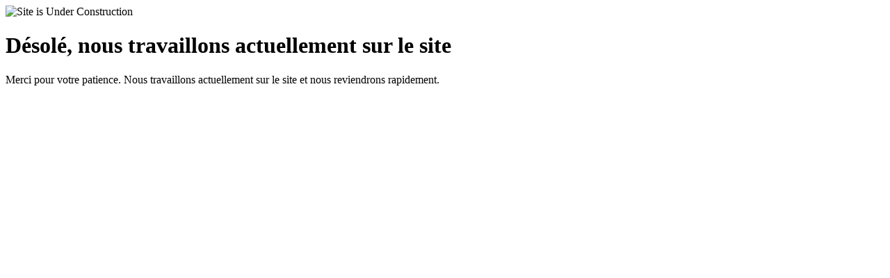

--- FILE ---
content_type: text/html; charset=UTF-8
request_url: https://legers-coffee.com/produit/chicken-classic-burger/
body_size: 704
content:
<!doctype html>
<html lang="en">
  <head>
    <meta charset="utf-8">
    <meta http-equiv="X-UA-Compatible" content="IE=edge">
    <meta name="viewport" content="width=device-width, initial-scale=1">
    <title>Deliciosa - Caffee is under construction</title>
    <meta name="description" content="Restaurant, Cafe &amp; Bar WordPress Theme" />
    <meta name="generator" content="Extension gratuite UnderConstructionPage pour WordPress">
    <link rel="stylesheet" href="https://fonts.bunny.net/css?family=Montserrat:400,700">    <link rel="stylesheet" href="https://legers-coffee.com/wp-content/plugins/under-construction-page/themes/css/bootstrap.min.css?v=4.03" type="text/css">
<link rel="stylesheet" href="https://legers-coffee.com/wp-content/plugins/under-construction-page/themes/css/common.css?v=4.03" type="text/css">
<link rel="stylesheet" href="https://legers-coffee.com/wp-content/plugins/under-construction-page/themes/plain_text/style.css?v=4.03" type="text/css">
<link rel="stylesheet" href="https://legers-coffee.com/wp-content/plugins/under-construction-page/themes/css/font-awesome.min.css?v=4.03" type="text/css">
<link rel="icon" href="https://legers-coffee.com/wp-content/plugins/under-construction-page/themes/images/favicon.png" />
  </head>

  <body data-rsssl=1>
    <header>
      <span id="logo-wrap">
        <img src="https://legers-coffee.com/wp-content/plugins/under-construction-page/themes/plain_text/ucp-cog.png" alt="Site is Under Construction" title="Site is Under Construction" id="logo">
      </span>
    </header>

    <div class="container">

      <div class="row">
        <div class="col-xs-12 col-md-12 col-lg-12">
          <h1>Désolé, nous travaillons actuellement sur le site</h1>
        </div>
      </div>

      <div class="row">
        <div class="col-xs-12 col-md-8 col-md-offset-2 col-lg-offset-2 col-lg-8">
          <p class="content">Merci pour votre patience. Nous travaillons actuellement sur le site et nous reviendrons rapidement.</p>
        </div>
      </div>

      <div class="row" id="social">
        <div class="col-xs-12 col-md-12 col-lg-12">
          
        </div>
      </div>

    </div>
    <div id="login-button" class="loggedout"><a href="https://legers-coffee.com/wp-login.php"><i class="fa fa-wordpress fa-2x" aria-hidden="true"></i></a></div>
  </body>
</html>
